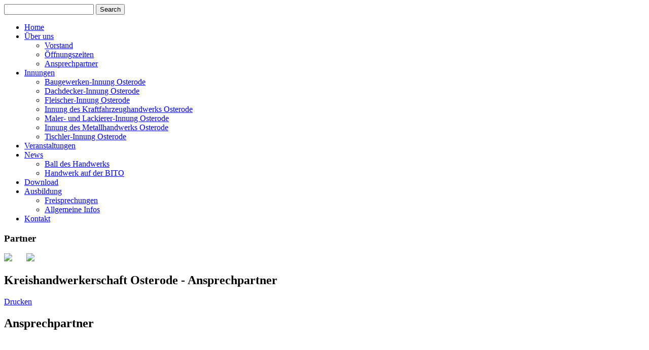

--- FILE ---
content_type: text/html; charset=utf-8
request_url: https://handwerk-osterode.de/index.php/ueber-uns/kreishandwerkerschaft-osterode-ansprechpartner2
body_size: 5208
content:
<!DOCTYPE html>
  <html dir="ltr" lang="de-de">
<head>
    <base href="https://handwerk-osterode.de/index.php/ueber-uns/kreishandwerkerschaft-osterode-ansprechpartner2" />
	<meta http-equiv="content-type" content="text/html; charset=utf-8" />
	<meta name="keywords" content="KHO, Kreishandwerkershaft Osterode, Osterode am Harz, Innungsbetriebe, Ausbildung, Handwerker" />
	<meta name="author" content="Super User" />
	<meta name="description" content="Kreishandwerkerschaft Osterode am Harz - Hier finden Sie alle Innungsfachbetriebe und wichtige Informationen rund ums Handwerk" />
	<meta name="generator" content="Joomla! - Open Source Content Management" />
	<title>Ansprechpartner</title>
	<link href="/templates/kho5/favicon.ico" rel="shortcut icon" type="image/vnd.microsoft.icon" />
	<style type="text/css">
#easycookieinfo {
	position: fixed;
	width: 100%;bottom:0px;
	right: 0;
	left: 0;
	z-index: 10000;
	background: #323A38;
	color: #FFFFFF;
	border-top: 1px solid #FFFFFF;
	border-bottom: 1px solid #FFFFFF;
	border-bottom:none;
	box-shadow: 0 0 30px rgba(0, 0, 0, 0.4);
	padding: 25px 0;
	box-sizing: border-box;
}

#easycookieinfo .text {
	text-align: center;
	font-size: 16px;
	padding: 0 15px 30px 15px;
	box-sizing: border-box;
}

#easycookieinfo .text > a {
	color: #51B7DE;
	text-decoration: none;
}

#easycookieinfo .text > a:hover,
#easycookieinfo .text > a:active,
#easycookieinfo .text > a:focus {
	text-decoration: underline;
}

#easycookieinfo .accept {
	text-align: center;
	box-sizing: border-box;
}

#easycookieinfo .accept > a {
	display: inline-block;
	background: #3C89A7;
	color: #FFFFFF;
	padding: 8px 15px;
	margin: 0;
	font-size: 16px;
	line-height:20px;
	text-align: center;
	vertical-align: middle;
	font-weight: bold;
	text-transform: uppercase;
	border: none;
	-webkit-border-radius: 4px;
	-moz-border-radius: 4px;
    border-radius: 4px;
	text-shadow: none;
	text-decoration: none;
}

#easycookieinfo .accept > a:hover,
#easycookieinfo .accept > a:focus,
#easycookieinfo .accept > a:active {
	background-color: #367B96;
	color: #FFFFFF;
	text-decoration: none;
}

@media (min-width: 700px) {
	#easycookieinfo .text {
		float: left;
		font-size: 18px;
		width: 70%;
		text-align: left;
		padding: 4px 15px 0 30px;		
	}

	#easycookieinfo .accept {
		float: right;
		width: 30%;
		text-align: right;
		padding: 0 30px 0 15px;	
	}
}
	</style>
	<script type="application/json" class="joomla-script-options new">{"csrf.token":"fad9f3e6980d05edb19ed9f176a84874","system.paths":{"root":"","base":""}}</script>
	<script src="/media/system/js/mootools-core.js?5db13deb7e394baa5082747b6ab720d9" type="text/javascript"></script>
	<script src="/media/system/js/core.js?5db13deb7e394baa5082747b6ab720d9" type="text/javascript"></script>
	<script src="/media/system/js/mootools-more.js?5db13deb7e394baa5082747b6ab720d9" type="text/javascript"></script>
	<script src="/media/jui/js/jquery.min.js?5db13deb7e394baa5082747b6ab720d9" type="text/javascript"></script>
	<script src="/media/jui/js/jquery-noconflict.js?5db13deb7e394baa5082747b6ab720d9" type="text/javascript"></script>
	<script src="/media/jui/js/jquery-migrate.min.js?5db13deb7e394baa5082747b6ab720d9" type="text/javascript"></script>
	<script src="/media/system/js/caption.js?5db13deb7e394baa5082747b6ab720d9" type="text/javascript"></script>
	<script type="text/javascript">
jQuery(function($) {
			 $('.hasTip').each(function() {
				var title = $(this).attr('title');
				if (title) {
					var parts = title.split('::', 2);
					var mtelement = document.id(this);
					mtelement.store('tip:title', parts[0]);
					mtelement.store('tip:text', parts[1]);
				}
			});
			var JTooltips = new Tips($('.hasTip').get(), {"maxTitleChars": 50,"fixed": false});
		});jQuery(window).on('load',  function() {
				new JCaption('img.caption');
			});
	</script>

    <link rel="stylesheet" href="/templates/system/css/system.css" />
    <link rel="stylesheet" href="/templates/system/css/general.css" />

    <!-- Created by Artisteer v4.3.0.60745 -->
    
    
    <meta name="viewport" content="initial-scale = 1.0, maximum-scale = 1.0, user-scalable = no, width = device-width" />

    <!--[if lt IE 9]><script src="https://html5shiv.googlecode.com/svn/trunk/html5.js"></script><![endif]-->
    <link rel="stylesheet" href="/templates/kho5/css/template.css" media="screen" type="text/css" />
    <!--[if lte IE 7]><link rel="stylesheet" href="/templates/kho5/css/template.ie7.css" media="screen" /><![endif]-->
    <link rel="stylesheet" href="/templates/kho5/css/template.responsive.css" media="all" type="text/css" />

<link rel="shortcut icon" href="/templates/kho5/favicon.ico" type="image/x-icon" />
    <script>if ('undefined' != typeof jQuery) document._artxJQueryBackup = jQuery;</script>
    <script src="/templates/kho5/jquery.js"></script>
    <script>jQuery.noConflict();</script>

    <script src="/templates/kho5/script.js"></script>
    <script src="/templates/kho5/script.responsive.js"></script>
    <script src="/templates/kho5/modules.js"></script>
        <script>if (document._artxJQueryBackup) jQuery = document._artxJQueryBackup;</script>
</head>
<body>

<div id="art-main">
<header class="art-header">
    <div class="art-shapes">
        <div class="art-object1172331697"></div>
<div class="art-object1293105229"></div>

            </div>


<div class="art-positioncontrol art-positioncontrol-295130141" id="CONTROL-ID">
</div>



<div class="art-textblock art-object2068840653">
    <form class="art-search" name="Search" action="/index.php" method="post">
    <input type="text" value="" name="searchword" />
            <input type="hidden" name="task" value="search" />
<input type="hidden" name="option" value="com_search" />
<input type="submit" value="Search" name="search" class="art-search-button" />
    </form>
</div>
<nav class="art-nav">
    <div class="art-nav-inner">
    
<ul class="art-hmenu"><li class="item-464"><a href="/index.php">Home</a></li><li class="item-481 active deeper parent"><a class=" active" href="/index.php/ueber-uns">Über uns</a><ul><li class="item-483"><a href="/index.php/ueber-uns/kreishandwerkerschaft-osterode-vorstand">Vorstand</a></li><li class="item-482"><a href="/index.php/ueber-uns/ueber-uns-2">Öffnungszeiten</a></li><li class="item-515 current active"><a class=" active" href="/index.php/ueber-uns/kreishandwerkerschaft-osterode-ansprechpartner2">Ansprechpartner</a></li></ul></li><li class="item-444 deeper parent"><a href="/index.php/beispiel-seiten">Innungen</a><ul><li class="item-494"><a href="/index.php/beispiel-seiten/baugewerken-innung">Baugewerken-Innung Osterode</a></li><li class="item-495"><a href="/index.php/beispiel-seiten/dachdecker-innung">Dachdecker-Innung Osterode</a></li><li class="item-496"><a href="/index.php/beispiel-seiten/fleischer-innung">Fleischer-Innung Osterode</a></li><li class="item-498"><a href="/index.php/beispiel-seiten/innung-des-kraftfahrzeughandwerks">Innung des Kraftfahrzeughandwerks Osterode</a></li><li class="item-503"><a href="/index.php/beispiel-seiten/maler-und-lackierer-innung">Maler- und Lackierer-Innung Osterode</a></li><li class="item-499"><a href="/index.php/beispiel-seiten/innung-des-metallhandwerks">Innung des Metallhandwerks Osterode</a></li><li class="item-504"><a href="/index.php/beispiel-seiten/tischler-innung">Tischler-Innung Osterode</a></li></ul></li><li class="item-518"><a href="/index.php/kho-veranstaltungen">Veranstaltungen</a></li><li class="item-478 deeper parent"><a href="/index.php/news">News</a><ul><li class="item-509"><a href="/index.php/news/ball-des-handwerks-osterode">Ball des Handwerks</a></li><li class="item-526"><a href="/index.php/news/handwerk-auf-der-bito">Handwerk auf der BITO</a></li></ul></li><li class="item-479"><a href="/index.php/download">Download</a></li><li class="item-480 deeper parent"><a href="/index.php/ausbildung">Ausbildung</a><ul><li class="item-517"><a href="/index.php/ausbildung/freisprechungen">Freisprechungen</a></li><li class="item-608"><a href="/index.php/ausbildung/allgemeine-infos">Allgemeine Infos</a></li></ul></li><li class="item-468"><a href="/index.php/kontakt-kreishandwerkerschaft-osterode">Kontakt</a></li></ul> 
        </div>
    </nav>

                    
</header>
<div class="art-sheet clearfix">
            <div class="art-layout-wrapper">
                <div class="art-content-layout">
                    <div class="art-content-layout-row">
                        <div class="art-layout-cell art-sidebar1">
<div class="art-block clearfix"><div class="art-blockheader"><h3 class="t">Partner</h3></div><div class="art-blockcontent"><div class="custom"  >
	<p><a href="https://geschaeftskunden.telekom.de/vertriebsseiten/osterode" target="_blank" rel="noopener noreferrer"><img src="/images/Partner/T_Logo_3c_p_DE.png" width="150" border="0" /></a>       <img src="/images/MEWA-Logo4c_textmanagent_800b5337.jpg" width="250" /></p></div></div></div>


                        </div>

                        <div class="art-layout-cell art-content">
<article class="art-post art-messages"><div class="art-postcontent clearfix">
<div id="system-message-container">
</div></div></article><div class="item-page" itemscope itemtype="http://schema.org/Article"><article class="art-post"><h2 class="art-postheader">Kreishandwerkerschaft Osterode - Ansprechpartner</h2><div class="art-postheadericons art-metadata-icons"><a href="/index.php/ueber-uns/kreishandwerkerschaft-osterode-ansprechpartner2?tmpl=component&amp;print=1" title="Eintrag ausdrucken < Kreishandwerkerschaft Osterode - Ansprechpartner >" onclick="window.open(this.href,'win2','status=no,toolbar=no,scrollbars=yes,titlebar=no,menubar=no,resizable=yes,width=640,height=480,directories=no,location=no'); return false;" rel="nofollow">	Drucken</a></div><div class="art-postcontent clearfix"><div class="art-article"><h1>Ansprechpartner</h1>
<p> </p>
<table border="0" cellspacing="0" cellpadding="0">
<tbody>
<tr>
<td valign="top" width="227"> </td>
<td valign="top" width="227">
<p>Postanschrift</p>
</td>
<td valign="top" width="279">
<p>Kreishandwerkerschaft Osterode</p>
<p>Dörgestrasse 13</p>
<p>37520 Osterode</p>
</td>
</tr>
<tr>
<td valign="top" width="227"> </td>
<td valign="top" width="227">
<p>Telefon:</p>
<p>E-Mail:</p>
</td>
<td valign="top" width="279">
<p>05522 5068 55-5</p>
<p><span id="cloaka19e77e7fc5cf85a691116a747af5099">Diese E-Mail-Adresse ist vor Spambots geschützt! Zur Anzeige muss JavaScript eingeschaltet sein!</span><script type='text/javascript'>
				document.getElementById('cloaka19e77e7fc5cf85a691116a747af5099').innerHTML = '';
				var prefix = '&#109;a' + 'i&#108;' + '&#116;o';
				var path = 'hr' + 'ef' + '=';
				var addya19e77e7fc5cf85a691116a747af5099 = '&#105;nf&#111;' + '&#64;';
				addya19e77e7fc5cf85a691116a747af5099 = addya19e77e7fc5cf85a691116a747af5099 + 'h&#97;ndw&#101;rk-&#111;st&#101;r&#111;d&#101;' + '&#46;' + 'd&#101;';
				var addy_texta19e77e7fc5cf85a691116a747af5099 = '&#105;nf&#111;' + '&#64;' + 'h&#97;ndw&#101;rk-&#111;st&#101;r&#111;d&#101;' + '&#46;' + 'd&#101;';document.getElementById('cloaka19e77e7fc5cf85a691116a747af5099').innerHTML += '<a ' + path + '\'' + prefix + ':' + addya19e77e7fc5cf85a691116a747af5099 + '\'>'+addy_texta19e77e7fc5cf85a691116a747af5099+'<\/a>';
		</script></p>
</td>
</tr>
<tr>
<td valign="top" width="227">
<p><img style="margin-left: 40px; margin-right: 40px;" src="/images/Hans-Joachim%20Nsse.jpg" width="120" border="0" /></p>
</td>
<td valign="top" width="227">
<p>Geschäftsführer:</p>
</td>
<td valign="top" width="279">
<p>Hans-Joachim Nüsse</p>
<p>05522 5068 55-5 und</p>
<p>05551 9797-0</p>
<p><span id="cloak160f87c7c7852d44eb4af51dc9ee7ec6">Diese E-Mail-Adresse ist vor Spambots geschützt! Zur Anzeige muss JavaScript eingeschaltet sein!</span><script type='text/javascript'>
				document.getElementById('cloak160f87c7c7852d44eb4af51dc9ee7ec6').innerHTML = '';
				var prefix = '&#109;a' + 'i&#108;' + '&#116;o';
				var path = 'hr' + 'ef' + '=';
				var addy160f87c7c7852d44eb4af51dc9ee7ec6 = 'n&#117;&#101;ss&#101;' + '&#64;';
				addy160f87c7c7852d44eb4af51dc9ee7ec6 = addy160f87c7c7852d44eb4af51dc9ee7ec6 + 'h&#97;ndw&#101;rk-n&#111;rth&#101;&#105;m' + '&#46;' + 'd&#101;';
				var addy_text160f87c7c7852d44eb4af51dc9ee7ec6 = 'n&#117;&#101;ss&#101;' + '&#64;' + 'h&#97;ndw&#101;rk-n&#111;rth&#101;&#105;m' + '&#46;' + 'd&#101;';document.getElementById('cloak160f87c7c7852d44eb4af51dc9ee7ec6').innerHTML += '<a ' + path + '\'' + prefix + ':' + addy160f87c7c7852d44eb4af51dc9ee7ec6 + '\'>'+addy_text160f87c7c7852d44eb4af51dc9ee7ec6+'<\/a>';
		</script></p>
</td>
</tr>
<tr>
<td valign="top" width="227"> </td>
<td valign="top" width="227">
<p> </p>
</td>
<td valign="top" width="279"> </td>
</tr>
<tr>
<td valign="top" width="227"> </td>
<td valign="top" width="227">
<p>Buchhaltung</p>
</td>
<td valign="top" width="279">
<p>Gabriele Mißling</p>
<p>05522 506855-5</p>
<p><span id="cloak40ce08bfc42c8319a7a2a87e73bf64b6">Diese E-Mail-Adresse ist vor Spambots geschützt! Zur Anzeige muss JavaScript eingeschaltet sein!</span><script type='text/javascript'>
				document.getElementById('cloak40ce08bfc42c8319a7a2a87e73bf64b6').innerHTML = '';
				var prefix = '&#109;a' + 'i&#108;' + '&#116;o';
				var path = 'hr' + 'ef' + '=';
				var addy40ce08bfc42c8319a7a2a87e73bf64b6 = 'g&#97;b&#105;.m&#105;ssl&#105;ng' + '&#64;';
				addy40ce08bfc42c8319a7a2a87e73bf64b6 = addy40ce08bfc42c8319a7a2a87e73bf64b6 + 'h&#97;ndw&#101;rk-&#111;st&#101;r&#111;d&#101;' + '&#46;' + 'd&#101;';
				var addy_text40ce08bfc42c8319a7a2a87e73bf64b6 = 'g&#97;b&#105;.m&#105;ssl&#105;ng' + '&#64;' + 'h&#97;ndw&#101;rk-&#111;st&#101;r&#111;d&#101;' + '&#46;' + 'd&#101;';document.getElementById('cloak40ce08bfc42c8319a7a2a87e73bf64b6').innerHTML += '<a ' + path + '\'' + prefix + ':' + addy40ce08bfc42c8319a7a2a87e73bf64b6 + '\'>'+addy_text40ce08bfc42c8319a7a2a87e73bf64b6+'<\/a>';
		</script></p>
</td>
</tr>
</tbody>
</table>
<p> </p>
<p> </p></div></div></article></div>


                        </div>
                                            </div>
                </div>
            </div>
<div class="art-content-layout"><div class="art-content-layout-row"><div class="art-layout-cell art-layout-sidebar-bg" style="width: 33%;"><div class="art-block clearfix"><div class="art-blockheader"><h3 class="t">Über uns</h3></div><div class="art-blockcontent"><ul class="menu"><li class="item-485"><a href="/index.php/vorstand">Vorstand</a></li><li class="item-486"><a href="/index.php/oeffnungszeiten">Öffnungszeiten</a></li></ul></div></div></div><div class="art-layout-cell art-layout-sidebar-bg" style="width: 33%;"><div class="art-block clearfix"><div class="art-blockcontent"><noscript>
	<div id="easycookieinfo">
		<div class="text">Diese Website verwendet Cookies, um die Funktionalität zu verbessern. <a href="/index.php/datenschutz">Mehr erfahren.</a></div>
		<div class="accept"><a href="https://handwerk-osterode.de/index.php/ueber-uns/kreishandwerkerschaft-osterode-ansprechpartner2?cookie_a3d61babe71dc72053a8d33b100dd6cb=accepted">Akzeptiert</a></div>
	</div>
</noscript>
<script type="text/javascript">
    jQuery(document).ready(function() {
	
		var panel = '<div id="easycookieinfo" style="display:none;">';
			panel += '<div class="text">Diese Website verwendet Cookies, um die Funktionalität zu verbessern. <a href="/index.php/datenschutz">Mehr erfahren.</a></div>';
			panel += '<div class="accept"><a href="#">Akzeptiert</a></div>';
			panel += '</div>';

		jQuery('body').append(panel);
		setTimeout(showPanel, 1200);
		
		function showPanel() {
			jQuery('#easycookieinfo').slideDown('slow');
		}
	
		jQuery('.accept a').on('click', function() {
			var exp_date = new Date();
			exp_date.setTime(exp_date.getTime() + (1000*3600*24*365));
			document.cookie = 'cookie_a3d61babe71dc72053a8d33b100dd6cb=accepted;expires='+exp_date.toUTCString()+';path=/';
			jQuery('#easycookieinfo').slideUp('slow');
			
			return false;
		});
    });
</script></div></div><div class="art-block clearfix"><div class="art-blockheader"><h3 class="t">Rechtliches</h3></div><div class="art-blockcontent"><ul class="menu"><li class="item-484"><a href="/index.php/impressum">Impressum</a></li><li class="item-606"><a href="/index.php/datenschutz">Datenschutz</a></li><li class="item-607"><a href="/index.php/login">Login</a></li></ul></div></div></div><div class="art-layout-cell art-layout-sidebar-bg" style="width: 34%;"><div class="art-block clearfix_menu"><div class="art-blockheader"><h3 class="t">Diese Site</h3></div><div class="art-blockcontent"><ul class="menu"><li class="item-435"><a href="/index.php">Home</a></li><li class="item-294"><a href="/index.php/sitemap">Sitemap</a></li></ul></div></div></div></div></div>

    </div>
<footer class="art-footer">
  <div class="art-footer-inner">
<div class="art-content-layout">
    <div class="art-content-layout-row">
    <div class="art-layout-cell layout-item-0" style="width: 50%">
        <br />
    </div><div class="art-layout-cell layout-item-0" style="width: 50%">
        <p style="padding-right: 20px; text-align: left;"><br /></p><br /><p><br /></p>
    </div>
    </div>
</div>

    <p class="art-page-footer">
        <span id="art-footnote-links">Designed by <a href="http://ww.publicity-dw.de" target="_blank">PUBLICITY - Das Werbeteam</a>.</span>
    </p>
  </div>
</footer>

</div>


</body>
</html>